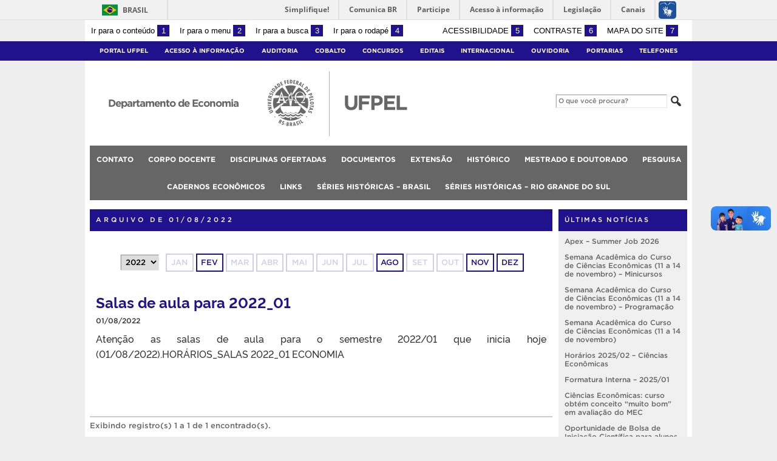

--- FILE ---
content_type: text/html; charset=UTF-8
request_url: https://wp.ufpel.edu.br/economia/2022/08/01/
body_size: 12253
content:
<!DOCTYPE html>
<html prefix="og: http://ogp.me/ns# fb: https://www.facebook.com/2008/fbml" lang="pt-BR">
<head>
	<meta http-equiv="Content-Type" content="text/html; charset=utf-8" />
	<meta name="viewport" content="width=device-width, initial-scale=1.0">
	<title>
		Departamento de Economia &raquo; 2022 &raquo; agosto &raquo; 01	</title>
	<link rel="alternate" type="application/rss+xml" title="Departamento de Economia" href="https://wp.ufpel.edu.br/economia/feed/" />

	<meta property='og:title' content='Departamento de Economia' />
<meta property='og:image' content='https://wp.ufpel.edu.br/economia/wp-content/themes/UFPel2.0/imagens/escudo-fb.png' />
<meta property='og:site_name' content='Departamento de Economia' />
<meta property='og:description' content='Universidade Federal de Pelotas' />
<meta property='og:type' content='article' />
<meta property='og:url' content='http://wp.ufpel.edu.br/economia/2022/08/01/' />

	<meta name='robots' content='max-image-preview:large' />
<link rel='dns-prefetch' href='//www.google.com' />
<link rel='dns-prefetch' href='//barra.brasil.gov.br' />
<style id='wp-img-auto-sizes-contain-inline-css' type='text/css'>
img:is([sizes=auto i],[sizes^="auto," i]){contain-intrinsic-size:3000px 1500px}
/*# sourceURL=wp-img-auto-sizes-contain-inline-css */
</style>
<style id='wp-emoji-styles-inline-css' type='text/css'>

	img.wp-smiley, img.emoji {
		display: inline !important;
		border: none !important;
		box-shadow: none !important;
		height: 1em !important;
		width: 1em !important;
		margin: 0 0.07em !important;
		vertical-align: -0.1em !important;
		background: none !important;
		padding: 0 !important;
	}
/*# sourceURL=wp-emoji-styles-inline-css */
</style>
<style id='wp-block-library-inline-css' type='text/css'>
:root{--wp-block-synced-color:#7a00df;--wp-block-synced-color--rgb:122,0,223;--wp-bound-block-color:var(--wp-block-synced-color);--wp-editor-canvas-background:#ddd;--wp-admin-theme-color:#007cba;--wp-admin-theme-color--rgb:0,124,186;--wp-admin-theme-color-darker-10:#006ba1;--wp-admin-theme-color-darker-10--rgb:0,107,160.5;--wp-admin-theme-color-darker-20:#005a87;--wp-admin-theme-color-darker-20--rgb:0,90,135;--wp-admin-border-width-focus:2px}@media (min-resolution:192dpi){:root{--wp-admin-border-width-focus:1.5px}}.wp-element-button{cursor:pointer}:root .has-very-light-gray-background-color{background-color:#eee}:root .has-very-dark-gray-background-color{background-color:#313131}:root .has-very-light-gray-color{color:#eee}:root .has-very-dark-gray-color{color:#313131}:root .has-vivid-green-cyan-to-vivid-cyan-blue-gradient-background{background:linear-gradient(135deg,#00d084,#0693e3)}:root .has-purple-crush-gradient-background{background:linear-gradient(135deg,#34e2e4,#4721fb 50%,#ab1dfe)}:root .has-hazy-dawn-gradient-background{background:linear-gradient(135deg,#faaca8,#dad0ec)}:root .has-subdued-olive-gradient-background{background:linear-gradient(135deg,#fafae1,#67a671)}:root .has-atomic-cream-gradient-background{background:linear-gradient(135deg,#fdd79a,#004a59)}:root .has-nightshade-gradient-background{background:linear-gradient(135deg,#330968,#31cdcf)}:root .has-midnight-gradient-background{background:linear-gradient(135deg,#020381,#2874fc)}:root{--wp--preset--font-size--normal:16px;--wp--preset--font-size--huge:42px}.has-regular-font-size{font-size:1em}.has-larger-font-size{font-size:2.625em}.has-normal-font-size{font-size:var(--wp--preset--font-size--normal)}.has-huge-font-size{font-size:var(--wp--preset--font-size--huge)}:root .has-text-align-center{text-align:center}:root .has-text-align-left{text-align:left}:root .has-text-align-right{text-align:right}.has-fit-text{white-space:nowrap!important}#end-resizable-editor-section{display:none}.aligncenter{clear:both}.items-justified-left{justify-content:flex-start}.items-justified-center{justify-content:center}.items-justified-right{justify-content:flex-end}.items-justified-space-between{justify-content:space-between}.screen-reader-text{word-wrap:normal!important;border:0;clip-path:inset(50%);height:1px;margin:-1px;overflow:hidden;padding:0;position:absolute;width:1px}.screen-reader-text:focus{background-color:#ddd;clip-path:none;color:#444;display:block;font-size:1em;height:auto;left:5px;line-height:normal;padding:15px 23px 14px;text-decoration:none;top:5px;width:auto;z-index:100000}html :where(.has-border-color){border-style:solid}html :where([style*=border-top-color]){border-top-style:solid}html :where([style*=border-right-color]){border-right-style:solid}html :where([style*=border-bottom-color]){border-bottom-style:solid}html :where([style*=border-left-color]){border-left-style:solid}html :where([style*=border-width]){border-style:solid}html :where([style*=border-top-width]){border-top-style:solid}html :where([style*=border-right-width]){border-right-style:solid}html :where([style*=border-bottom-width]){border-bottom-style:solid}html :where([style*=border-left-width]){border-left-style:solid}html :where(img[class*=wp-image-]){height:auto;max-width:100%}:where(figure){margin:0 0 1em}html :where(.is-position-sticky){--wp-admin--admin-bar--position-offset:var(--wp-admin--admin-bar--height,0px)}@media screen and (max-width:600px){html :where(.is-position-sticky){--wp-admin--admin-bar--position-offset:0px}}

/*# sourceURL=wp-block-library-inline-css */
</style><style id='global-styles-inline-css' type='text/css'>
:root{--wp--preset--aspect-ratio--square: 1;--wp--preset--aspect-ratio--4-3: 4/3;--wp--preset--aspect-ratio--3-4: 3/4;--wp--preset--aspect-ratio--3-2: 3/2;--wp--preset--aspect-ratio--2-3: 2/3;--wp--preset--aspect-ratio--16-9: 16/9;--wp--preset--aspect-ratio--9-16: 9/16;--wp--preset--color--black: #000000;--wp--preset--color--cyan-bluish-gray: #abb8c3;--wp--preset--color--white: #ffffff;--wp--preset--color--pale-pink: #f78da7;--wp--preset--color--vivid-red: #cf2e2e;--wp--preset--color--luminous-vivid-orange: #ff6900;--wp--preset--color--luminous-vivid-amber: #fcb900;--wp--preset--color--light-green-cyan: #7bdcb5;--wp--preset--color--vivid-green-cyan: #00d084;--wp--preset--color--pale-cyan-blue: #8ed1fc;--wp--preset--color--vivid-cyan-blue: #0693e3;--wp--preset--color--vivid-purple: #9b51e0;--wp--preset--gradient--vivid-cyan-blue-to-vivid-purple: linear-gradient(135deg,rgb(6,147,227) 0%,rgb(155,81,224) 100%);--wp--preset--gradient--light-green-cyan-to-vivid-green-cyan: linear-gradient(135deg,rgb(122,220,180) 0%,rgb(0,208,130) 100%);--wp--preset--gradient--luminous-vivid-amber-to-luminous-vivid-orange: linear-gradient(135deg,rgb(252,185,0) 0%,rgb(255,105,0) 100%);--wp--preset--gradient--luminous-vivid-orange-to-vivid-red: linear-gradient(135deg,rgb(255,105,0) 0%,rgb(207,46,46) 100%);--wp--preset--gradient--very-light-gray-to-cyan-bluish-gray: linear-gradient(135deg,rgb(238,238,238) 0%,rgb(169,184,195) 100%);--wp--preset--gradient--cool-to-warm-spectrum: linear-gradient(135deg,rgb(74,234,220) 0%,rgb(151,120,209) 20%,rgb(207,42,186) 40%,rgb(238,44,130) 60%,rgb(251,105,98) 80%,rgb(254,248,76) 100%);--wp--preset--gradient--blush-light-purple: linear-gradient(135deg,rgb(255,206,236) 0%,rgb(152,150,240) 100%);--wp--preset--gradient--blush-bordeaux: linear-gradient(135deg,rgb(254,205,165) 0%,rgb(254,45,45) 50%,rgb(107,0,62) 100%);--wp--preset--gradient--luminous-dusk: linear-gradient(135deg,rgb(255,203,112) 0%,rgb(199,81,192) 50%,rgb(65,88,208) 100%);--wp--preset--gradient--pale-ocean: linear-gradient(135deg,rgb(255,245,203) 0%,rgb(182,227,212) 50%,rgb(51,167,181) 100%);--wp--preset--gradient--electric-grass: linear-gradient(135deg,rgb(202,248,128) 0%,rgb(113,206,126) 100%);--wp--preset--gradient--midnight: linear-gradient(135deg,rgb(2,3,129) 0%,rgb(40,116,252) 100%);--wp--preset--font-size--small: 14px;--wp--preset--font-size--medium: 20px;--wp--preset--font-size--large: 22px;--wp--preset--font-size--x-large: 42px;--wp--preset--font-size--regular: 16px;--wp--preset--font-size--larger: 28px;--wp--preset--spacing--20: 0.44rem;--wp--preset--spacing--30: 0.67rem;--wp--preset--spacing--40: 1rem;--wp--preset--spacing--50: 1.5rem;--wp--preset--spacing--60: 2.25rem;--wp--preset--spacing--70: 3.38rem;--wp--preset--spacing--80: 5.06rem;--wp--preset--shadow--natural: 6px 6px 9px rgba(0, 0, 0, 0.2);--wp--preset--shadow--deep: 12px 12px 50px rgba(0, 0, 0, 0.4);--wp--preset--shadow--sharp: 6px 6px 0px rgba(0, 0, 0, 0.2);--wp--preset--shadow--outlined: 6px 6px 0px -3px rgb(255, 255, 255), 6px 6px rgb(0, 0, 0);--wp--preset--shadow--crisp: 6px 6px 0px rgb(0, 0, 0);}:where(.is-layout-flex){gap: 0.5em;}:where(.is-layout-grid){gap: 0.5em;}body .is-layout-flex{display: flex;}.is-layout-flex{flex-wrap: wrap;align-items: center;}.is-layout-flex > :is(*, div){margin: 0;}body .is-layout-grid{display: grid;}.is-layout-grid > :is(*, div){margin: 0;}:where(.wp-block-columns.is-layout-flex){gap: 2em;}:where(.wp-block-columns.is-layout-grid){gap: 2em;}:where(.wp-block-post-template.is-layout-flex){gap: 1.25em;}:where(.wp-block-post-template.is-layout-grid){gap: 1.25em;}.has-black-color{color: var(--wp--preset--color--black) !important;}.has-cyan-bluish-gray-color{color: var(--wp--preset--color--cyan-bluish-gray) !important;}.has-white-color{color: var(--wp--preset--color--white) !important;}.has-pale-pink-color{color: var(--wp--preset--color--pale-pink) !important;}.has-vivid-red-color{color: var(--wp--preset--color--vivid-red) !important;}.has-luminous-vivid-orange-color{color: var(--wp--preset--color--luminous-vivid-orange) !important;}.has-luminous-vivid-amber-color{color: var(--wp--preset--color--luminous-vivid-amber) !important;}.has-light-green-cyan-color{color: var(--wp--preset--color--light-green-cyan) !important;}.has-vivid-green-cyan-color{color: var(--wp--preset--color--vivid-green-cyan) !important;}.has-pale-cyan-blue-color{color: var(--wp--preset--color--pale-cyan-blue) !important;}.has-vivid-cyan-blue-color{color: var(--wp--preset--color--vivid-cyan-blue) !important;}.has-vivid-purple-color{color: var(--wp--preset--color--vivid-purple) !important;}.has-black-background-color{background-color: var(--wp--preset--color--black) !important;}.has-cyan-bluish-gray-background-color{background-color: var(--wp--preset--color--cyan-bluish-gray) !important;}.has-white-background-color{background-color: var(--wp--preset--color--white) !important;}.has-pale-pink-background-color{background-color: var(--wp--preset--color--pale-pink) !important;}.has-vivid-red-background-color{background-color: var(--wp--preset--color--vivid-red) !important;}.has-luminous-vivid-orange-background-color{background-color: var(--wp--preset--color--luminous-vivid-orange) !important;}.has-luminous-vivid-amber-background-color{background-color: var(--wp--preset--color--luminous-vivid-amber) !important;}.has-light-green-cyan-background-color{background-color: var(--wp--preset--color--light-green-cyan) !important;}.has-vivid-green-cyan-background-color{background-color: var(--wp--preset--color--vivid-green-cyan) !important;}.has-pale-cyan-blue-background-color{background-color: var(--wp--preset--color--pale-cyan-blue) !important;}.has-vivid-cyan-blue-background-color{background-color: var(--wp--preset--color--vivid-cyan-blue) !important;}.has-vivid-purple-background-color{background-color: var(--wp--preset--color--vivid-purple) !important;}.has-black-border-color{border-color: var(--wp--preset--color--black) !important;}.has-cyan-bluish-gray-border-color{border-color: var(--wp--preset--color--cyan-bluish-gray) !important;}.has-white-border-color{border-color: var(--wp--preset--color--white) !important;}.has-pale-pink-border-color{border-color: var(--wp--preset--color--pale-pink) !important;}.has-vivid-red-border-color{border-color: var(--wp--preset--color--vivid-red) !important;}.has-luminous-vivid-orange-border-color{border-color: var(--wp--preset--color--luminous-vivid-orange) !important;}.has-luminous-vivid-amber-border-color{border-color: var(--wp--preset--color--luminous-vivid-amber) !important;}.has-light-green-cyan-border-color{border-color: var(--wp--preset--color--light-green-cyan) !important;}.has-vivid-green-cyan-border-color{border-color: var(--wp--preset--color--vivid-green-cyan) !important;}.has-pale-cyan-blue-border-color{border-color: var(--wp--preset--color--pale-cyan-blue) !important;}.has-vivid-cyan-blue-border-color{border-color: var(--wp--preset--color--vivid-cyan-blue) !important;}.has-vivid-purple-border-color{border-color: var(--wp--preset--color--vivid-purple) !important;}.has-vivid-cyan-blue-to-vivid-purple-gradient-background{background: var(--wp--preset--gradient--vivid-cyan-blue-to-vivid-purple) !important;}.has-light-green-cyan-to-vivid-green-cyan-gradient-background{background: var(--wp--preset--gradient--light-green-cyan-to-vivid-green-cyan) !important;}.has-luminous-vivid-amber-to-luminous-vivid-orange-gradient-background{background: var(--wp--preset--gradient--luminous-vivid-amber-to-luminous-vivid-orange) !important;}.has-luminous-vivid-orange-to-vivid-red-gradient-background{background: var(--wp--preset--gradient--luminous-vivid-orange-to-vivid-red) !important;}.has-very-light-gray-to-cyan-bluish-gray-gradient-background{background: var(--wp--preset--gradient--very-light-gray-to-cyan-bluish-gray) !important;}.has-cool-to-warm-spectrum-gradient-background{background: var(--wp--preset--gradient--cool-to-warm-spectrum) !important;}.has-blush-light-purple-gradient-background{background: var(--wp--preset--gradient--blush-light-purple) !important;}.has-blush-bordeaux-gradient-background{background: var(--wp--preset--gradient--blush-bordeaux) !important;}.has-luminous-dusk-gradient-background{background: var(--wp--preset--gradient--luminous-dusk) !important;}.has-pale-ocean-gradient-background{background: var(--wp--preset--gradient--pale-ocean) !important;}.has-electric-grass-gradient-background{background: var(--wp--preset--gradient--electric-grass) !important;}.has-midnight-gradient-background{background: var(--wp--preset--gradient--midnight) !important;}.has-small-font-size{font-size: var(--wp--preset--font-size--small) !important;}.has-medium-font-size{font-size: var(--wp--preset--font-size--medium) !important;}.has-large-font-size{font-size: var(--wp--preset--font-size--large) !important;}.has-x-large-font-size{font-size: var(--wp--preset--font-size--x-large) !important;}
/*# sourceURL=global-styles-inline-css */
</style>

<style id='classic-theme-styles-inline-css' type='text/css'>
.wp-block-button__link{background-color:#32373c;border-radius:9999px;box-shadow:none;color:#fff;font-size:1.125em;padding:calc(.667em + 2px) calc(1.333em + 2px);text-decoration:none}.wp-block-file__button{background:#32373c;color:#fff}.wp-block-accordion-heading{margin:0}.wp-block-accordion-heading__toggle{background-color:inherit!important;color:inherit!important}.wp-block-accordion-heading__toggle:not(:focus-visible){outline:none}.wp-block-accordion-heading__toggle:focus,.wp-block-accordion-heading__toggle:hover{background-color:inherit!important;border:none;box-shadow:none;color:inherit;padding:var(--wp--preset--spacing--20,1em) 0;text-decoration:none}.wp-block-accordion-heading__toggle:focus-visible{outline:auto;outline-offset:0}
/*# sourceURL=https://wp.ufpel.edu.br/economia/wp-content/plugins/gutenberg/build/styles/block-library/classic.css */
</style>
<link rel='stylesheet' id='contact-form-7-css' href='https://wp.ufpel.edu.br/economia/wp-content/plugins/contact-form-7/includes/css/styles.css?ver=1768235136' type='text/css' media='all' />
<link rel='stylesheet' id='fa-solid-css' href='https://wp.ufpel.edu.br/economia/wp-content/themes/UFPel2.0/vendor/fontawesome/css/solid.min.css?ver=1686149138' type='text/css' media='all' />
<link rel='stylesheet' id='fa-brands-css' href='https://wp.ufpel.edu.br/economia/wp-content/themes/UFPel2.0/vendor/fontawesome/css/brands.min.css?ver=1686149138' type='text/css' media='all' />
<link rel='stylesheet' id='dashicons-css' href='https://wp.ufpel.edu.br/economia/wp-includes/css/dashicons.min.css?ver=1768233223' type='text/css' media='all' />
<link rel='stylesheet' id='ufpel-css' href='https://wp.ufpel.edu.br/economia/wp-content/themes/UFPel2.0/style.css?ver=1686149138' type='text/css' media='all' />
<style id='ufpel-inline-css' type='text/css'>

		.corTexto,
		#titulo:hover { color: #20128c; }
		.corFundo { background-color: #20128c; }
		.corBorda { border-color: #20128c; }
		.corFill  { fill: #20128c; }
		.dest_bloco:hover > .dest_bloco_titulo { color: #20128c; border-color: #20128c; }
		#nomesite { font-size: 1em; }
		#und_vinc { font-size: 1em; }
	
			#menu_principal { font-size: 12px;	}
			#menu_principal ul ul li { font-size: 13px; text-transform: none; }
			#menu_principal ul ul li a { font-weight: normal; }
			#menu_principal ul > li > a { padding-left: 20px; padding-right: 20px; }
		
			#menu_principal { text-align: center; }
		
/*# sourceURL=ufpel-inline-css */
</style>
<link rel='stylesheet' id='ufpel-contraste-css' href='https://wp.ufpel.edu.br/economia/wp-content/themes/UFPel2.0/css/contraste.css?ver=1686149136' type='text/css' media='all' />
<link rel='stylesheet' id='federalfm-css' href='https://wp.ufpel.edu.br/economia/wp-content/plugins/widgets-ufpel/radio/frontend.css?ver=1661875529' type='text/css' media='all' />
<link rel='stylesheet' id='federalfm-skin-css' href='https://wp.ufpel.edu.br/economia/wp-content/plugins/widgets-ufpel/radio/jplayer/skin.css?ver=1661875529' type='text/css' media='all' />
<link rel='stylesheet' id='previsao-cppmet-css' href='https://wp.ufpel.edu.br/economia/wp-content/plugins/widgets-ufpel/previsao/frontend.css?ver=1661875528' type='text/css' media='all' />
<link rel='stylesheet' id='arquivoinst-widget-css' href='https://wp.ufpel.edu.br/economia/wp-content/plugins/widgets-ufpel/arquivo//frontend.css?ver=1661875528' type='text/css' media='all' />
<link rel='stylesheet' id='manchete-widget-styles-css' href='https://wp.ufpel.edu.br/economia/wp-content/plugins/widgets-ufpel/manchete//frontend.css?ver=1661875528' type='text/css' media='all' />
<script type="text/javascript" src="https://wp.ufpel.edu.br/economia/wp-content/themes/UFPel2.0/js/menu-w3c/MenubarItemLinks.js?ver=1686149137" id="menubar-item-links-js"></script>
<script type="text/javascript" src="https://wp.ufpel.edu.br/economia/wp-content/themes/UFPel2.0/js/menu-w3c/MenubarLinks.js?ver=1686149137" id="menubar-links-js"></script>
<script type="text/javascript" src="https://wp.ufpel.edu.br/economia/wp-content/themes/UFPel2.0/js/menu-w3c/PopupMenuItemLinks.js?ver=1686149137" id="popup-menu-item-links-js"></script>
<script type="text/javascript" src="https://wp.ufpel.edu.br/economia/wp-content/themes/UFPel2.0/js/menu-w3c/PopupMenuLinks.js?ver=1686149137" id="popup-menu-links-js"></script>
<script type="text/javascript" src="https://wp.ufpel.edu.br/economia/wp-content/themes/UFPel2.0/js/reflex/reflex.js?ver=1686149137" id="reflex-js"></script>
<script type="text/javascript" src="https://wp.ufpel.edu.br/economia/wp-includes/js/jquery/jquery.min.js?ver=1754069796" id="jquery-core-js"></script>
<script type="text/javascript" src="https://wp.ufpel.edu.br/economia/wp-includes/js/jquery/jquery-migrate.min.js?ver=1693343920" id="jquery-migrate-js"></script>
<script type="text/javascript" src="https://wp.ufpel.edu.br/economia/wp-content/themes/UFPel2.0/js/jcarousel/jquery.jcarousel.min.js?ver=1686149137" id="jcarousel-js"></script>
<script type="text/javascript" src="https://wp.ufpel.edu.br/economia/wp-content/themes/UFPel2.0/js/jcarousel/jquery.jcarousel-swipe.min.js?ver=1686149137" id="jcarousel-swipe-js"></script>
<script type="text/javascript" id="base-site-js-extra">
/* <![CDATA[ */
var configTema = {"fixaScroll":"1"};
//# sourceURL=base-site-js-extra
/* ]]> */
</script>
<script type="text/javascript" src="https://wp.ufpel.edu.br/economia/wp-content/themes/UFPel2.0/js/base.js?ver=1686149137" id="base-site-js"></script>
<script type="text/javascript" src="https://wp.ufpel.edu.br/economia/wp-content/plugins/widgets-ufpel/radio/jplayer/jplayer/jquery.jplayer.min.js?ver=1661875529" id="federalfm-player-js"></script>
<script type="text/javascript" id="federalfm-js-extra">
/* <![CDATA[ */
var dadosPHP = {"widget_url":"https://wp.ufpel.edu.br/economia/wp-content/plugins/widgets-ufpel/radio/","autoplay":"","msg_agora":"Agora:","msg_erro":"Fluxo de \u00e1udio n\u00e3o dispon\u00edvel"};
//# sourceURL=federalfm-js-extra
/* ]]> */
</script>
<script type="text/javascript" src="https://wp.ufpel.edu.br/economia/wp-content/plugins/widgets-ufpel/radio/frontend.js?ver=1757509216" id="federalfm-js"></script>
<script type="text/javascript" src="https://wp.ufpel.edu.br/economia/wp-content/themes/UFPel2.0/widgets/linksdestacados/widget.js?ver=1686149139" id="linksdestacados-widget-script-js"></script>
<link rel="https://api.w.org/" href="https://wp.ufpel.edu.br/economia/wp-json/" /><link rel="EditURI" type="application/rsd+xml" title="RSD" href="https://wp.ufpel.edu.br/economia/xmlrpc.php?rsd" />

<!-- Matomo -->
<script type="text/javascript">
  var _paq = _paq || [];
  _paq.push(['trackPageView']);
  _paq.push(['enableLinkTracking']);
  (function() {
    var u="https://stats.ufpel.edu.br/";
    _paq.push(['setTrackerUrl', u+'piwik.php']);
    _paq.push(['setSiteId', '5']);
    var d=document, g=d.createElement('script'), s=d.getElementsByTagName('script')[0];
    g.type='text/javascript'; g.async=true; g.defer=true; g.src=u+'piwik.js'; s.parentNode.insertBefore(g,s);
  })();
</script>
<noscript><p><img src="https://stats.ufpel.edu.br/piwik.php?idsite=5&amp;rec=1" style="border:0;" alt="" /></p></noscript>
<!-- End Matomo Code -->

</head>

<body class="archive date wp-theme-UFPel20">

	<script type="text/javascript">
		var templateUrl = "https://wp.ufpel.edu.br/economia/wp-content/themes/UFPel2.0";
	</script>

	<div id="box">
	<header>
		<div id="barra-acessibilidade" class="wrapper barra-acessibilidade clearfix">
			<ul class="atalhos-acessibilidade atalhos-acessibilidade-desktop">
				<li><a accesskey="1" href="#inicioConteudo">Ir para o conteúdo <span class="corFundo">1</span></a></li>
				<li><a accesskey="2" href="#menu_principal" id="irMenu">Ir para o menu <span class="corFundo">2</span></a></li>
				<li><a accesskey="3" href="#campoBusca" id="irBusca">Ir para a busca <span class="corFundo">3</span></a></li>
				<li><a accesskey="4" href="#foot_content">Ir para o rodapé <span class="corFundo">4</span></a></li>
			</ul>
			<ul class="atalhos-acessibilidade atalhos-acessibilidade-gerais">
				<li><a accesskey="5" href="https://wp.ufpel.edu.br/economia/recursos-de-acessibilidade" class="caps">Acessibilidade <span class="corFundo">5</span></a></li>
				<li><a accesskey="6" href="#contraste" id="contraste" class="caps">Contraste <span class="corFundo">6</span></a></li>
				<li><a accesskey="7" href="https://wp.ufpel.edu.br/economia/mapa-do-site" id="contraste" class="caps">Mapa do site <span class="corFundo">7</span></a></li>
			</ul>
		</div>

					<div id="barra-brasil" style="background: #7F7F7F; height: 20px; padding: 0 0 0 10px; display: block; box-sizing: border-box;">
				<ul id="menu-barra-temp" style="list-style:none;">
					<li style="display:inline; float:left;padding-right:10px; margin-right:10px; border-right:1px solid #EDEDED"><a href="http://brasil.gov.br" style="font-family:sans,sans-serif; text-decoration:none; color:white;">Portal do Governo Brasileiro</a></li>
					<li><a style="font-family:sans,sans-serif; text-decoration:none; color:white;" href="http://epwg.governoeletronico.gov.br/barra/atualize.html">Atualize sua Barra de Governo</a></li>
				</ul>
			</div>
		
		<div id="menu_ufpel" class="corFundo">
			<div class="hor_center" id="menu_ufpel_list">
				<button class="ufpel-toggle"><span class="dashicons dashicons-menu"></span></button>
				<ul id="menu-menu-ufpel" class="menu corFundo">
					<li><a href="https://ufpel.edu.br">Portal UFPel</a></li>
				<li><a href="http://wp.ufpel.edu.br/acessoainformacao" title="Acesso à Informação &#8211; UFPel">Acesso à Informação</a></li><li><a href="http://wp.ufpel.edu.br/audin/" title="Auditoria Interna">Auditoria</a></li><li><a href="https://cobalto.ufpel.edu.br" title="Cobalto &#8211; Sistema Integrado de Gestão">Cobalto</a></li><li><a href="http://concursos.ufpel.edu.br" title="Concursos">Concursos</a></li><li><a href="http://portal.ufpel.edu.br/editais/" title="Editais">Editais</a></li><li><a href="https://wp.ufpel.edu.br/international/" title="Internacional">Internacional</a></li><li><a href="http://wp.ufpel.edu.br/ouvidoria" title="">Ouvidoria</a></li><li><a href="http://reitoria.ufpel.edu.br/portarias/" title="Portarias">Portarias</a></li><li><a href="https://cobalto.ufpel.edu.br/portal/consultas/guiatelefonicopublico" title="Guia Telefônico Interno">Telefones</a></li>				</ul>
			</div>
		</div>

		<div class="wrapper">
			<div class="header_content_filler"></div>
			<div id="header_content">
				<a href="https://wp.ufpel.edu.br/economia" title="Página inicial">
					<div id="titulo">
						<span id="und_vinc"></span>
						<span id="nomesite">Departamento de Economia</span>
						<span id="descricaosite"></span>
					</div>
				</a>
				<a href="https://ufpel.edu.br" title="Portal UFPel">
					<div id="escudo"></div>
				</a>

				<div id="busca">
					<form role="search" method="get" id="searchform" action="https://wp.ufpel.edu.br/economia/">
    <div>
        <input type="text" value="" name="s" id="campoBusca" placeholder="O que você procura?">
<!--        <input type="submit" id="botaoBusca" value="" title="Pesquisar na UFPel"> -->
        <span class="dashicons dashicons-search"></span>
    </div>
</form>				</div>
			</div>
			<div class="limpa"></div>
		</div>

		<div class="wrapper">
			<nav id="menu_principal" aria-label="Menu principal">
				<button class="principal-toggle"><span class="dashicons dashicons-menu"></span> &nbsp;MENU</button>
<div class="menu"><ul>
<li class="page_item page-item-664"><a href="https://wp.ufpel.edu.br/economia/contato/">Contato</a></li>
<li class="page_item page-item-9"><a href="https://wp.ufpel.edu.br/economia/corpo-docente/">Corpo Docente</a></li>
<li class="page_item page-item-30"><a href="https://wp.ufpel.edu.br/economia/disciplinas-ofertadas/">Disciplinas Ofertadas</a></li>
<li class="page_item page-item-12"><a href="https://wp.ufpel.edu.br/economia/documentos/">Documentos</a></li>
<li class="page_item page-item-45 page_item_has_children"><a href="https://wp.ufpel.edu.br/economia/extensao-2/">Extensão</a>
<ul class='children'>
	<li class="page_item page-item-126"><a href="https://wp.ufpel.edu.br/economia/extensao-2/nupe-nucleo-de-pesquisa-economica/">NUPE &#8211; Núcleo de Pesquisa Econômica</a></li>
	<li class="page_item page-item-42"><a href="https://wp.ufpel.edu.br/economia/extensao-2/recon/">RECON</a></li>
</ul>
</li>
<li class="page_item page-item-6"><a href="https://wp.ufpel.edu.br/economia/historico/">Histórico</a></li>
<li class="page_item page-item-27"><a href="https://wp.ufpel.edu.br/economia/mestrado/">Mestrado e Doutorado</a></li>
<li class="page_item page-item-54 page_item_has_children"><a href="https://wp.ufpel.edu.br/economia/pesquisa/">Pesquisa</a>
<ul class='children'>
	<li class="page_item page-item-59"><a href="https://wp.ufpel.edu.br/economia/pesquisa/bases-de-dados/">Bases de Dados</a></li>
	<li class="page_item page-item-51"><a href="https://wp.ufpel.edu.br/economia/pesquisa/ensaios/">Ensaios CEPEA de Economia Aplicada</a></li>
	<li class="page_item page-item-136"><a href="https://wp.ufpel.edu.br/economia/pesquisa/programas-uteis/">Programas úteis</a></li>
</ul>
</li>
<li class="page_item page-item-20"><a href="https://wp.ufpel.edu.br/economia/textos-didaticos/">Cadernos Econômicos</a></li>
<li class="page_item page-item-394"><a href="https://wp.ufpel.edu.br/economia/clioecon-rs__trashed/links/">Links</a></li>
<li class="page_item page-item-388"><a href="https://wp.ufpel.edu.br/economia/clioecon-rs__trashed/series-historicas-brasil/">Séries Históricas &#8211; Brasil</a></li>
<li class="page_item page-item-391"><a href="https://wp.ufpel.edu.br/economia/clioecon-rs__trashed/series-historicas-rio-grande-do-sul/">Séries Históricas &#8211; Rio Grande do Sul</a></li>
</ul></div>
			</nav>
		</div>
		<div class="limpa"></div>

		
	</header>
	<div class="limpa"></div>


	<a href="#" id="inicioConteudo" name="inicioConteudo" class="leitor-tela">Início do conteúdo</a>	<div class="limpa"></div>
	<div id="search">
		<div class="wrapper">
			<div id="search_content">
				<div class="limpa"></div>
				<ul id="search_bloco" >
<div class="content_header corFundo">ARQUIVO DE 01/08/2022</div>						<div class="arquivo-calendario">
							<select id="arquivo_ano">
	<option value='https://wp.ufpel.edu.br/economia/2025/'> 2025 </option>
	<option value='https://wp.ufpel.edu.br/economia/2024/'> 2024 </option>
	<option value='https://wp.ufpel.edu.br/economia/2023/'> 2023 </option>
	<option value='https://wp.ufpel.edu.br/economia/2022/' selected='selected'> 2022 </option>
	<option value='https://wp.ufpel.edu.br/economia/2021/'> 2021 </option>
	<option value='https://wp.ufpel.edu.br/economia/2020/'> 2020 </option>
	<option value='https://wp.ufpel.edu.br/economia/2019/'> 2019 </option>
	<option value='https://wp.ufpel.edu.br/economia/2018/'> 2018 </option>
	<option value='https://wp.ufpel.edu.br/economia/2017/'> 2017 </option>
	<option value='https://wp.ufpel.edu.br/economia/2016/'> 2016 </option>
							</select>
							<div class="arquivo-meses">
<div class="arquivo-mes corTexto corBorda disabled"><span>jan</span></div><div class="arquivo-mes corTexto corBorda"><a href="https://wp.ufpel.edu.br/economia/2022/02/">fev</a></div><div class="arquivo-mes corTexto corBorda disabled"><span>mar</span></div><div class="arquivo-mes corTexto corBorda disabled"><span>abr</span></div><div class="arquivo-mes corTexto corBorda disabled"><span>mai</span></div><div class="arquivo-mes corTexto corBorda disabled"><span>jun</span></div><div class="arquivo-mes corTexto corBorda disabled"><span>jul</span></div><div class="arquivo-mes corTexto corBorda"><a href="https://wp.ufpel.edu.br/economia/2022/08/">ago</a></div><div class="arquivo-mes corTexto corBorda disabled"><span>set</span></div><div class="arquivo-mes corTexto corBorda disabled"><span>out</span></div><div class="arquivo-mes corTexto corBorda"><a href="https://wp.ufpel.edu.br/economia/2022/11/">nov</a></div><div class="arquivo-mes corTexto corBorda"><a href="https://wp.ufpel.edu.br/economia/2022/12/">dez</a></div>							</div>
						</div>

														<li class="search_post">

										<h1 class="corTexto"><a href="https://wp.ufpel.edu.br/economia/2022/08/01/salas-de-aula-para-2022_01/">Salas de aula para 2022_01</a></h1>
										<time datetime="2022-08-01T09:20:46-03:00">01/08/2022</time>
										<p>
										Atenção as salas de aula para o semestre 2022/01 que inicia hoje (01/08/2022).HORÁRIOS_SALAS 2022_01 ECONOMIA										</p>

																				<div class="limpa"></div>
									</li>

						
					<div id="sign" class="sing_search">
						<div class="limpa"></div>

													<div id="num_results">
								Exibindo registro(s) 1 a 1 de 1 encontrado(s).							</div>

							<div id="navigation">
															</div>
						
						<div class="limpa"></div>
					</div>

				</ul>

				<section id="sidebar">
					<button class="sidebar-toggle corFundo"><span class="dashicons dashicons-arrow-left-alt2"></span></button>
					<ul>
						
		<li id="recent-posts-1" class="widget widget_recent_entries">
		<h2 class="content_header corFundo">Últimas notícias</h2>
		<ul>
											<li>
					<a href="https://wp.ufpel.edu.br/economia/2025/11/08/apex-summer-job-2026/">Apex &#8211;  Summer Job 2026</a>
									</li>
											<li>
					<a href="https://wp.ufpel.edu.br/economia/2025/11/03/semana-academica-do-curso-de-ciencias-economicas-11-a-14-de-novembro-minicursos/">Semana Acadêmica do Curso de Ciências Econômicas (11 a 14 de novembro) &#8211; Minicursos</a>
									</li>
											<li>
					<a href="https://wp.ufpel.edu.br/economia/2025/11/03/semana-academica-do-curso-de-ciencias-economicas-11-a-14-de-novembro-programacao/">Semana Acadêmica do Curso de Ciências Econômicas (11 a 14 de novembro) &#8211; Programação</a>
									</li>
											<li>
					<a href="https://wp.ufpel.edu.br/economia/2025/11/03/semana-academica-do-curso-de-ciencias-economicas-11-a-14-de-novembro/">Semana Acadêmica do Curso de Ciências Econômicas (11 a 14 de novembro)</a>
									</li>
											<li>
					<a href="https://wp.ufpel.edu.br/economia/2025/09/12/horarios-2025-02-ciencias-economicas/">Horários 2025/02 &#8211; Ciências Econômicas</a>
									</li>
											<li>
					<a href="https://wp.ufpel.edu.br/economia/2025/08/28/formatura-interna-2025-01/">Formatura Interna &#8211; 2025/01</a>
									</li>
											<li>
					<a href="https://wp.ufpel.edu.br/economia/2025/07/24/ciencias-economicas-curso-obtem-conceito-muito-bom-em-avaliacao-do-mec/">Ciências Econômicas: curso obtém conceito “muito bom” em avaliação do MEC</a>
									</li>
											<li>
					<a href="https://wp.ufpel.edu.br/economia/2025/07/08/oportunidade-de-bolsa-de-iniciacao-cientifica-para-alunos-de-ciencias-economicas-ufpel/">Oportunidade de Bolsa de Iniciação Científica para alunos de Ciências Econômicas &#8211; UFPel</a>
									</li>
											<li>
					<a href="https://wp.ufpel.edu.br/economia/2025/06/17/projeto-mais-juntas-programa-enfrente/">Projeto Mais Juntas &#8211; Programa Enfrente</a>
									</li>
											<li>
					<a href="https://wp.ufpel.edu.br/economia/2025/06/13/oportunidade-de-trabalho-para-o-setor-fiscal-de-escritorio-de-contabilidade-em-pelotas-rs/">Oportunidade de trabalho para o setor fiscal de escritório de contabilidade em Pelotas/RS</a>
									</li>
					</ul>

		</li><li id="archives-2" class="widget widget_archive"><h2 class="content_header corFundo">Arquivo</h2>
			<ul>
					<li><a href='https://wp.ufpel.edu.br/economia/2025/11/'>novembro 2025</a></li>
	<li><a href='https://wp.ufpel.edu.br/economia/2025/09/'>setembro 2025</a></li>
	<li><a href='https://wp.ufpel.edu.br/economia/2025/08/'>agosto 2025</a></li>
	<li><a href='https://wp.ufpel.edu.br/economia/2025/07/'>julho 2025</a></li>
	<li><a href='https://wp.ufpel.edu.br/economia/2025/06/'>junho 2025</a></li>
	<li><a href='https://wp.ufpel.edu.br/economia/2025/05/'>maio 2025</a></li>
	<li><a href='https://wp.ufpel.edu.br/economia/2025/04/'>abril 2025</a></li>
	<li><a href='https://wp.ufpel.edu.br/economia/2025/03/'>março 2025</a></li>
	<li><a href='https://wp.ufpel.edu.br/economia/2024/10/'>outubro 2024</a></li>
	<li><a href='https://wp.ufpel.edu.br/economia/2024/08/'>agosto 2024</a></li>
	<li><a href='https://wp.ufpel.edu.br/economia/2024/07/'>julho 2024</a></li>
	<li><a href='https://wp.ufpel.edu.br/economia/2024/06/'>junho 2024</a></li>
	<li><a href='https://wp.ufpel.edu.br/economia/2024/04/'>abril 2024</a></li>
	<li><a href='https://wp.ufpel.edu.br/economia/2024/03/'>março 2024</a></li>
	<li><a href='https://wp.ufpel.edu.br/economia/2024/02/'>fevereiro 2024</a></li>
	<li><a href='https://wp.ufpel.edu.br/economia/2023/10/'>outubro 2023</a></li>
	<li><a href='https://wp.ufpel.edu.br/economia/2023/05/'>maio 2023</a></li>
	<li><a href='https://wp.ufpel.edu.br/economia/2023/03/'>março 2023</a></li>
	<li><a href='https://wp.ufpel.edu.br/economia/2023/01/'>janeiro 2023</a></li>
	<li><a href='https://wp.ufpel.edu.br/economia/2022/12/'>dezembro 2022</a></li>
	<li><a href='https://wp.ufpel.edu.br/economia/2022/11/'>novembro 2022</a></li>
	<li><a href='https://wp.ufpel.edu.br/economia/2022/08/' aria-current="page">agosto 2022</a></li>
	<li><a href='https://wp.ufpel.edu.br/economia/2022/02/'>fevereiro 2022</a></li>
	<li><a href='https://wp.ufpel.edu.br/economia/2021/08/'>agosto 2021</a></li>
	<li><a href='https://wp.ufpel.edu.br/economia/2021/03/'>março 2021</a></li>
	<li><a href='https://wp.ufpel.edu.br/economia/2021/02/'>fevereiro 2021</a></li>
	<li><a href='https://wp.ufpel.edu.br/economia/2020/10/'>outubro 2020</a></li>
	<li><a href='https://wp.ufpel.edu.br/economia/2020/09/'>setembro 2020</a></li>
	<li><a href='https://wp.ufpel.edu.br/economia/2020/08/'>agosto 2020</a></li>
	<li><a href='https://wp.ufpel.edu.br/economia/2020/06/'>junho 2020</a></li>
	<li><a href='https://wp.ufpel.edu.br/economia/2020/04/'>abril 2020</a></li>
	<li><a href='https://wp.ufpel.edu.br/economia/2020/03/'>março 2020</a></li>
	<li><a href='https://wp.ufpel.edu.br/economia/2020/02/'>fevereiro 2020</a></li>
	<li><a href='https://wp.ufpel.edu.br/economia/2019/12/'>dezembro 2019</a></li>
	<li><a href='https://wp.ufpel.edu.br/economia/2019/11/'>novembro 2019</a></li>
	<li><a href='https://wp.ufpel.edu.br/economia/2019/08/'>agosto 2019</a></li>
	<li><a href='https://wp.ufpel.edu.br/economia/2019/07/'>julho 2019</a></li>
	<li><a href='https://wp.ufpel.edu.br/economia/2019/01/'>janeiro 2019</a></li>
	<li><a href='https://wp.ufpel.edu.br/economia/2018/09/'>setembro 2018</a></li>
	<li><a href='https://wp.ufpel.edu.br/economia/2018/08/'>agosto 2018</a></li>
	<li><a href='https://wp.ufpel.edu.br/economia/2018/07/'>julho 2018</a></li>
	<li><a href='https://wp.ufpel.edu.br/economia/2018/06/'>junho 2018</a></li>
	<li><a href='https://wp.ufpel.edu.br/economia/2018/05/'>maio 2018</a></li>
	<li><a href='https://wp.ufpel.edu.br/economia/2018/04/'>abril 2018</a></li>
	<li><a href='https://wp.ufpel.edu.br/economia/2018/03/'>março 2018</a></li>
	<li><a href='https://wp.ufpel.edu.br/economia/2017/11/'>novembro 2017</a></li>
	<li><a href='https://wp.ufpel.edu.br/economia/2017/10/'>outubro 2017</a></li>
	<li><a href='https://wp.ufpel.edu.br/economia/2017/09/'>setembro 2017</a></li>
	<li><a href='https://wp.ufpel.edu.br/economia/2017/08/'>agosto 2017</a></li>
	<li><a href='https://wp.ufpel.edu.br/economia/2017/07/'>julho 2017</a></li>
	<li><a href='https://wp.ufpel.edu.br/economia/2017/06/'>junho 2017</a></li>
	<li><a href='https://wp.ufpel.edu.br/economia/2017/05/'>maio 2017</a></li>
	<li><a href='https://wp.ufpel.edu.br/economia/2017/04/'>abril 2017</a></li>
	<li><a href='https://wp.ufpel.edu.br/economia/2017/01/'>janeiro 2017</a></li>
	<li><a href='https://wp.ufpel.edu.br/economia/2016/10/'>outubro 2016</a></li>
	<li><a href='https://wp.ufpel.edu.br/economia/2016/09/'>setembro 2016</a></li>
	<li><a href='https://wp.ufpel.edu.br/economia/2016/08/'>agosto 2016</a></li>
	<li><a href='https://wp.ufpel.edu.br/economia/2016/07/'>julho 2016</a></li>
	<li><a href='https://wp.ufpel.edu.br/economia/2016/06/'>junho 2016</a></li>
	<li><a href='https://wp.ufpel.edu.br/economia/2016/05/'>maio 2016</a></li>
	<li><a href='https://wp.ufpel.edu.br/economia/2016/04/'>abril 2016</a></li>
			</ul>

			</li>					</ul>
				</section>

				<div class="limpa"></div>
			</div>
		</div>
	</div>

	<div class="limpa"></div>
		<footer>

<link rel="stylesheet" type="text/css" href="https://wp.ufpel.edu.br/economia/wp-content/themes/UFPel2.0/modulos/05-moduloCarossel/estilo.css" />	<div id="modulo-carossel1" class="wrapper modulos modulo-carrossel">
		<div class="carousel_banners">
			<div id="banners_content">
				<ul>
														<li>
										<a href="http://www.periodicos.capes.gov.br/">
											<img src="https://portal.ufpel.edu.br/wp-content/uploads/WPPORTALUFPEL-Banner-Retina-192x132px-Periodicos-CAPES.png" title="Portal de Periódicos da CAPES" class="reflex itiltnone iheight70 iopacity60">
										</a>
									</li>
																<li>
										<a href="https://wp.ufpel.edu.br/transporte/">
											<img src="https://portal.ufpel.edu.br/wp-content/uploads/WPUFPEL-PORTAL-Banner-Retina-192x132-TransporteApoio.png" title="Transporte de Apoio" class="reflex itiltnone iheight70 iopacity60">
										</a>
									</li>
																<li>
										<a href="http://wp.ufpel.edu.br/sisbi/">
											<img src="https://portal.ufpel.edu.br/wp-content/uploads/WPUFPEL-PORTAL-Banner-Retina-192x132px-Bibliotecas.png" title="Bibliotecas" class="reflex itiltnone iheight70 iopacity60">
										</a>
									</li>
																<li>
										<a href="https://www.gov.br/ebserh/pt-br/hospitais-universitarios/regiao-sul/he-ufpel">
											<img src="https://portal.ufpel.edu.br/wp-content/uploads/WPUFPEL-PORTAL-Banner-Retina-192x132px-HE.png" title="Hospital Escola" class="reflex itiltnone iheight70 iopacity60">
										</a>
									</li>
																<li>
										<a href="http://wp.ufpel.edu.br/cra">
											<img src="https://portal.ufpel.edu.br/wp-content/uploads/WPUFPEL-PORTAL-Banner-Retina-192x132px-RegistrosAcademicos.png" title="Coordenação de Registros Acadêmicos &#8211; CRA / PRG" class="reflex itiltnone iheight70 iopacity60">
										</a>
									</li>
																<li>
										<a href="https://cobalto.ufpel.edu.br">
											<img src="https://portal.ufpel.edu.br/wp-content/uploads/WPUFPEL-PORTAL-Banner-Retina-192x132px-Cobalto.png" title="Cobalto &#8211; Sistema Integrado de Gestão" class="reflex itiltnone iheight70 iopacity60">
										</a>
									</li>
																<li>
										<a href="http://ava.ufpel.edu.br/pre/">
											<img src="https://portal.ufpel.edu.br/wp-content/uploads/WPUFPEL-PORTAL-Banner-Retina-192x132px-AVA.png" title="AVA &#8211; Ambiente Virtual de Aprendizagem" class="reflex itiltnone iheight70 iopacity60">
										</a>
									</li>
																<li>
										<a href="http://www3.transparencia.gov.br/TransparenciaPublica/index.jsp?CodigoOrgao=26278&TipoOrgao=2">
											<img src="https://portal.ufpel.edu.br/wp-content/uploads/WPUFPEL-PORTAL-Banner-Retina-192x132px-TransparenciaPublica.png" title="Portal da Transparência" class="reflex itiltnone iheight70 iopacity60">
										</a>
									</li>
																<li>
										<a href="http://wp.ufpel.edu.br/acessoainformacao/">
											<img src="https://portal.ufpel.edu.br/wp-content/uploads/WPPORTALUFPEL-Banner-Retina-192x132px-AI.png" title="Acesso à Informação" class="reflex itiltnone iheight70 iopacity60">
										</a>
									</li>
																<li>
										<a href="http://wp.ufpel.edu.br/proplan/nge/pedidos-de-agendamento/">
											<img src="https://portal.ufpel.edu.br/wp-content/uploads/WPUFPEL-PORTAL-Banner-Retina-192x132px-Agendamento-Das-Salas.png" title="Agendamento das Salas" class="reflex itiltnone iheight70 iopacity60">
										</a>
									</li>
																<li>
										<a href="http://reitoria.ufpel.edu.br/portarias">
											<img src="https://portal.ufpel.edu.br/wp-content/uploads/WPUFPEL-PORTAL-Banner-Retina-192x132px-Portarias.png" title="Portarias" class="reflex itiltnone iheight70 iopacity60">
										</a>
									</li>
											</ul>
			</div>
			<div id="carousel_banners_left"><a href="#" class="prev-navigation"><img class="reflex itiltnone iheight70 iopacity60" src="https://wp.ufpel.edu.br/economia/wp-content/themes/UFPel2.0/imagens/icones/prev1.png" alt="Anterior"></a></div>
			<div id="carousel_banners_right"><a href="#" class="next-navigation"><img class="reflex itiltnone iheight70 iopacity60" src="https://wp.ufpel.edu.br/economia/wp-content/themes/UFPel2.0/imagens/icones/next1.png" alt="Próximo"></a></div>
		</div>

		<script>
			jQuery(document).ready(function($) {
				if ( $('#banners_content ul').children().length ) {

					$('#banners_content')
					.jcarousel({
						'wrap': 'circular'
					})
					.jcarouselSwipe();


					if ( $('#banners_content ul').children().length > 8 ){
						$('#banners_content').jcarouselAutoscroll({
							'interval': 1000,
						}).hover(function() {
							$(this).jcarouselAutoscroll('stop');
						}, function() {
							$(this).jcarouselAutoscroll('start');
						});
					}

					$("#banners_content li a").fadeTo('1', '0.65');

					$("#banners_content li a").hover(
						function() {
							$(this).fadeTo('0.8', '1');
						}, function() {
							$(this).fadeTo('0.8', '0.65');
						}
					);

					$('.next-navigation')
						.on('inactive.jcarouselcontrol', function() {
							$(this).addClass('inactive');
						})
						.on('active.jcarouselcontrol', function() {
							$(this).removeClass('inactive');
						})
						.jcarouselControl({
							target: '+=1'
						});

					$('.prev-navigation')
						.on('inactive.jcarouselcontrol', function() {
							$(this).addClass('inactive');
						})
						.on('active.jcarouselcontrol', function() {
							$(this).removeClass('inactive');
						})
						.jcarouselControl({
							target: '-=1'
						});
				}
			});
		</script>


	</div>


			<div class="wrapper">
				<div id="foot_content">
					<ul>
						<li id="foot_localizacao">
							<h2 class="corTexto">Departamento de Economia</h2><div class="textwidget"><p><b><a href="http://goo.gl/Boi7lb" title="Localize no mapa"><span class="dashicons dashicons-location"></span>Campus Porto/Anglo</a></b></p><p>Rua Gomes Carneiro nº 1 - 4º andar</p>
<p>Universidade Federal de Pelotas (UFPel) - Campus Porto/Anglo</p>
<p>Pelotas, RS, CEP: 96010-610</p>
<p><i class="dashicons dashicons-phone"></i> +55 (53) 3284-3865</p><p>coordeco@ufpel.edu.br e economia@ufpel.edu.br</p></div>						</li>
						<li>
							<ul>
															</ul>
						</li>
						<li>
							<ul>
															</ul>
						</li>
					</ul>
					<div id="foot_content_end" class="limpa"></div>
				</div>
				<div id="creditos" class="corBorda">
					<div class="creditos_content">
						<div id="midiassociais" class="midias-sociais corTexto">
							<ul><li title="Feed RSS"><a href="https://wp.ufpel.edu.br/economia/feed/"></a></li></ul>						</div>
						<div id="copyright">&copy;2026 Departamento de Economia.</div>
						<div id="wp">Criado com <a href="https://wp.ufpel.edu.br">WordPress</a>. </div>
						<div id="equipe">Tema desenvolvido por <a href="https://wp.ufpel.edu.br/sgtic">SGTIC / UFPel</a>.</div>
					</div>
				</div>
			</div>
		</footer>
		<div class="limpa"></div>
	</div>

<script type="speculationrules">
{"prefetch":[{"source":"document","where":{"and":[{"href_matches":"/economia/*"},{"not":{"href_matches":["/economia/wp-*.php","/economia/wp-admin/*","/economia/files/*","/economia/wp-content/*","/economia/wp-content/plugins/*","/economia/wp-content/themes/UFPel2.0/*","/economia/*\\?(.+)"]}},{"not":{"selector_matches":"a[rel~=\"nofollow\"]"}},{"not":{"selector_matches":".no-prefetch, .no-prefetch a"}}]},"eagerness":"conservative"}]}
</script>
<script type="text/javascript" src="https://wp.ufpel.edu.br/economia/wp-content/plugins/gutenberg/build/scripts/hooks/index.min.js?ver=1767621360" id="wp-hooks-js"></script>
<script type="text/javascript" src="https://wp.ufpel.edu.br/economia/wp-content/plugins/gutenberg/build/scripts/i18n/index.min.js?ver=1767621360" id="wp-i18n-js"></script>
<script type="text/javascript" id="wp-i18n-js-after">
/* <![CDATA[ */
wp.i18n.setLocaleData( { 'text direction\u0004ltr': [ 'ltr' ] } );
//# sourceURL=wp-i18n-js-after
/* ]]> */
</script>
<script type="text/javascript" src="https://wp.ufpel.edu.br/economia/wp-content/plugins/contact-form-7/includes/swv/js/index.js?ver=1768235136" id="swv-js"></script>
<script type="text/javascript" id="contact-form-7-js-translations">
/* <![CDATA[ */
( function( domain, translations ) {
	var localeData = translations.locale_data[ domain ] || translations.locale_data.messages;
	localeData[""].domain = domain;
	wp.i18n.setLocaleData( localeData, domain );
} )( "contact-form-7", {"translation-revision-date":"2025-05-19 13:41:20+0000","generator":"GlotPress\/4.0.1","domain":"messages","locale_data":{"messages":{"":{"domain":"messages","plural-forms":"nplurals=2; plural=n > 1;","lang":"pt_BR"},"Error:":["Erro:"]}},"comment":{"reference":"includes\/js\/index.js"}} );
//# sourceURL=contact-form-7-js-translations
/* ]]> */
</script>
<script type="text/javascript" id="contact-form-7-js-before">
/* <![CDATA[ */
var wpcf7 = {
    "api": {
        "root": "https:\/\/wp.ufpel.edu.br\/economia\/wp-json\/",
        "namespace": "contact-form-7\/v1"
    }
};
//# sourceURL=contact-form-7-js-before
/* ]]> */
</script>
<script type="text/javascript" src="https://wp.ufpel.edu.br/economia/wp-content/plugins/contact-form-7/includes/js/index.js?ver=1768235136" id="contact-form-7-js"></script>
<script type="text/javascript" id="google-invisible-recaptcha-js-before">
/* <![CDATA[ */
var renderInvisibleReCaptcha = function() {

    for (var i = 0; i < document.forms.length; ++i) {
        var form = document.forms[i];
        var holder = form.querySelector('.inv-recaptcha-holder');

        if (null === holder) continue;
		holder.innerHTML = '';

         (function(frm){
			var cf7SubmitElm = frm.querySelector('.wpcf7-submit');
            var holderId = grecaptcha.render(holder,{
                'sitekey': '6LdSDSEUAAAAAPS0EhGSUiTpID6E11zd-s2BWcpd', 'size': 'invisible', 'badge' : 'bottomright',
                'callback' : function (recaptchaToken) {
					if((null !== cf7SubmitElm) && (typeof jQuery != 'undefined')){jQuery(frm).submit();grecaptcha.reset(holderId);return;}
					 HTMLFormElement.prototype.submit.call(frm);
                },
                'expired-callback' : function(){grecaptcha.reset(holderId);}
            });

			if(null !== cf7SubmitElm && (typeof jQuery != 'undefined') ){
				jQuery(cf7SubmitElm).off('click').on('click', function(clickEvt){
					clickEvt.preventDefault();
					grecaptcha.execute(holderId);
				});
			}
			else
			{
				frm.onsubmit = function (evt){evt.preventDefault();grecaptcha.execute(holderId);};
			}


        })(form);
    }
};

//# sourceURL=google-invisible-recaptcha-js-before
/* ]]> */
</script>
<script type="text/javascript" async defer src="https://www.google.com/recaptcha/api.js?onload=renderInvisibleReCaptcha&#038;render=explicit" id="google-invisible-recaptcha-js"></script>
<script type="text/javascript" async src="//barra.brasil.gov.br/barra.js" id="barra-gov-js"></script>
<script id="wp-emoji-settings" type="application/json">
{"baseUrl":"https://s.w.org/images/core/emoji/17.0.2/72x72/","ext":".png","svgUrl":"https://s.w.org/images/core/emoji/17.0.2/svg/","svgExt":".svg","source":{"concatemoji":"https://wp.ufpel.edu.br/economia/wp-includes/js/wp-emoji-release.min.js?ver=1768233223"}}
</script>
<script type="module">
/* <![CDATA[ */
/*! This file is auto-generated */
const a=JSON.parse(document.getElementById("wp-emoji-settings").textContent),o=(window._wpemojiSettings=a,"wpEmojiSettingsSupports"),s=["flag","emoji"];function i(e){try{var t={supportTests:e,timestamp:(new Date).valueOf()};sessionStorage.setItem(o,JSON.stringify(t))}catch(e){}}function c(e,t,n){e.clearRect(0,0,e.canvas.width,e.canvas.height),e.fillText(t,0,0);t=new Uint32Array(e.getImageData(0,0,e.canvas.width,e.canvas.height).data);e.clearRect(0,0,e.canvas.width,e.canvas.height),e.fillText(n,0,0);const a=new Uint32Array(e.getImageData(0,0,e.canvas.width,e.canvas.height).data);return t.every((e,t)=>e===a[t])}function p(e,t){e.clearRect(0,0,e.canvas.width,e.canvas.height),e.fillText(t,0,0);var n=e.getImageData(16,16,1,1);for(let e=0;e<n.data.length;e++)if(0!==n.data[e])return!1;return!0}function u(e,t,n,a){switch(t){case"flag":return n(e,"\ud83c\udff3\ufe0f\u200d\u26a7\ufe0f","\ud83c\udff3\ufe0f\u200b\u26a7\ufe0f")?!1:!n(e,"\ud83c\udde8\ud83c\uddf6","\ud83c\udde8\u200b\ud83c\uddf6")&&!n(e,"\ud83c\udff4\udb40\udc67\udb40\udc62\udb40\udc65\udb40\udc6e\udb40\udc67\udb40\udc7f","\ud83c\udff4\u200b\udb40\udc67\u200b\udb40\udc62\u200b\udb40\udc65\u200b\udb40\udc6e\u200b\udb40\udc67\u200b\udb40\udc7f");case"emoji":return!a(e,"\ud83e\u1fac8")}return!1}function f(e,t,n,a){let r;const o=(r="undefined"!=typeof WorkerGlobalScope&&self instanceof WorkerGlobalScope?new OffscreenCanvas(300,150):document.createElement("canvas")).getContext("2d",{willReadFrequently:!0}),s=(o.textBaseline="top",o.font="600 32px Arial",{});return e.forEach(e=>{s[e]=t(o,e,n,a)}),s}function r(e){var t=document.createElement("script");t.src=e,t.defer=!0,document.head.appendChild(t)}a.supports={everything:!0,everythingExceptFlag:!0},new Promise(t=>{let n=function(){try{var e=JSON.parse(sessionStorage.getItem(o));if("object"==typeof e&&"number"==typeof e.timestamp&&(new Date).valueOf()<e.timestamp+604800&&"object"==typeof e.supportTests)return e.supportTests}catch(e){}return null}();if(!n){if("undefined"!=typeof Worker&&"undefined"!=typeof OffscreenCanvas&&"undefined"!=typeof URL&&URL.createObjectURL&&"undefined"!=typeof Blob)try{var e="postMessage("+f.toString()+"("+[JSON.stringify(s),u.toString(),c.toString(),p.toString()].join(",")+"));",a=new Blob([e],{type:"text/javascript"});const r=new Worker(URL.createObjectURL(a),{name:"wpTestEmojiSupports"});return void(r.onmessage=e=>{i(n=e.data),r.terminate(),t(n)})}catch(e){}i(n=f(s,u,c,p))}t(n)}).then(e=>{for(const n in e)a.supports[n]=e[n],a.supports.everything=a.supports.everything&&a.supports[n],"flag"!==n&&(a.supports.everythingExceptFlag=a.supports.everythingExceptFlag&&a.supports[n]);var t;a.supports.everythingExceptFlag=a.supports.everythingExceptFlag&&!a.supports.flag,a.supports.everything||((t=a.source||{}).concatemoji?r(t.concatemoji):t.wpemoji&&t.twemoji&&(r(t.twemoji),r(t.wpemoji)))});
//# sourceURL=https://wp.ufpel.edu.br/economia/wp-includes/js/wp-emoji-loader.min.js
/* ]]> */
</script>

</body>
</html>